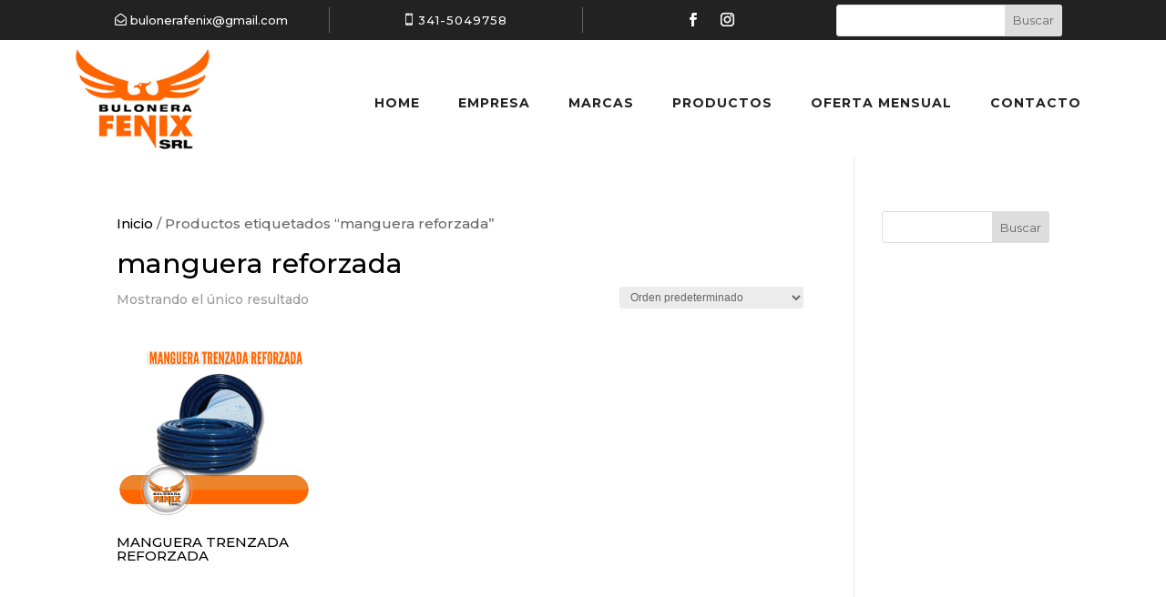

--- FILE ---
content_type: text/css
request_url: https://www.bulonerafenix.com/wp-content/et-cache/223755/et-core-unified-cpt-223755.min.css?ver=1764959392
body_size: 13582
content:
.et-db #et-boc .et-l .et_pb_section_0_tb_header.et_pb_section{padding-top:2px;padding-bottom:2px;margin-top:0px;background-color:#222222!important}.et-db #et-boc .et-l .et_pb_row_0_tb_header{overflow-x:hidden;overflow-y:hidden;display:flex;align-items:center;justify-content:center;flex-wrap:nowrap}.et-db #et-boc .et-l .et_pb_row_0_tb_header.et_pb_row,.et-db #et-boc .et-l .et_pb_row_1_tb_header.et_pb_row{padding-top:0px!important;padding-bottom:0px!important;padding-top:0px;padding-bottom:0px}.et-db #et-boc .et-l .et_pb_row_0_tb_header,body.et-db #page-container .et-db #et-boc .et-l #et-boc .et-l .et_pb_row_0_tb_header.et_pb_row,body.et_pb_pagebuilder_layout.single.et-db #page-container #et-boc .et-l #et-boc .et-l .et_pb_row_0_tb_header.et_pb_row,body.et_pb_pagebuilder_layout.single.et_full_width_page.et-db #page-container #et-boc .et-l .et_pb_row_0_tb_header.et_pb_row,.et-db #et-boc .et-l .et_pb_row_1_tb_header,body.et-db #page-container .et-db #et-boc .et-l #et-boc .et-l .et_pb_row_1_tb_header.et_pb_row,body.et_pb_pagebuilder_layout.single.et-db #page-container #et-boc .et-l #et-boc .et-l .et_pb_row_1_tb_header.et_pb_row,body.et_pb_pagebuilder_layout.single.et_full_width_page.et-db #page-container #et-boc .et-l .et_pb_row_1_tb_header.et_pb_row{width:87%}.et-db #et-boc .et-l .et_pb_button_0_tb_header_wrapper .et_pb_button_0_tb_header,.et-db #et-boc .et-l .et_pb_button_0_tb_header_wrapper .et_pb_button_0_tb_header:hover,.et-db #et-boc .et-l .et_pb_button_1_tb_header_wrapper .et_pb_button_1_tb_header,.et-db #et-boc .et-l .et_pb_button_1_tb_header_wrapper .et_pb_button_1_tb_header:hover{padding-top:0px!important;padding-right:0.3em!important;padding-bottom:0px!important;padding-left:1.5em!important}body.et-db #page-container #et-boc .et-l .et_pb_section .et_pb_button_0_tb_header{color:#FFFFFF!important;border-width:0px!important;border-color:#FFFFFF;border-radius:0px;font-size:13px;font-weight:500!important;background-color:RGBA(0,0,0,0)}body.et-db #page-container #et-boc .et-l .et_pb_section .et_pb_button_0_tb_header:after,body.et-db #page-container #et-boc .et-l .et_pb_section .et_pb_button_1_tb_header:after{display:none}body.et-db #page-container #et-boc .et-l .et_pb_section .et_pb_button_0_tb_header:before{content:attr(data-icon);font-family:FontAwesome!important;font-weight:400!important;line-height:inherit;font-size:inherit!important;opacity:1;margin-left:-1.3em;right:auto;display:inline-block;font-family:FontAwesome!important;font-weight:400!important}body.et-db #page-container #et-boc .et-l .et_pb_section .et_pb_button_0_tb_header:hover:before,body.et-db #page-container #et-boc .et-l .et_pb_section .et_pb_button_1_tb_header:hover:before{margin-left:.3em;right:auto;margin-left:-1.3em}.et-db #et-boc .et-l .et_pb_button_0_tb_header,.et-db #et-boc .et-l .et_pb_button_1_tb_header{display:block;width:100%}.et-db #et-boc .et-l .et_pb_button_0_tb_header,.et-db #et-boc .et-l .et_pb_button_0_tb_header:after,.et-db #et-boc .et-l .et_pb_button_1_tb_header,.et-db #et-boc .et-l .et_pb_button_1_tb_header:after{transition:all 300ms ease 0ms}body.et-db #page-container #et-boc .et-l .et_pb_section .et_pb_button_1_tb_header{color:#FFFFFF!important;border-width:0px!important;border-color:#FFFFFF;border-radius:0px;letter-spacing:1px;font-size:13px;font-weight:500!important;background-color:RGBA(0,0,0,0)}body.et-db #page-container #et-boc .et-l .et_pb_section .et_pb_button_1_tb_header:before{content:attr(data-icon);font-family:ETmodules!important;font-weight:400!important;line-height:inherit;font-size:inherit!important;opacity:1;margin-left:-1.3em;right:auto;display:inline-block;font-family:ETmodules!important;font-weight:400!important}.et-db #et-boc .et-l .et_pb_social_media_follow_network_0_tb_header a.icon,.et-db #et-boc .et-l .et_pb_social_media_follow_network_1_tb_header a.icon{transition:background-color 300ms ease 0ms,background-image 300ms ease 0ms}.et-db #et-boc .et-l ul.et_pb_social_media_follow_0_tb_header a.icon{border-radius:50px 50px 50px 50px}.et-db #et-boc .et-l ul.et_pb_social_media_follow_0_tb_header{padding-top:5px!important;padding-bottom:0px!important;margin-bottom:-3px!important}.et-db #et-boc .et-l .et_pb_social_media_follow_0_tb_header li a.icon:before{font-size:15px;line-height:30px;height:30px;width:30px}.et-db #et-boc .et-l .et_pb_social_media_follow_0_tb_header li a.icon{height:30px;width:30px}.et-db #et-boc .et-l .et_pb_section_1_tb_header{overflow-x:visible;overflow-y:visible;z-index:10;box-shadow:0px 2px 24px 0px rgba(0,0,0,0);transition:box-shadow 300ms ease 0ms}.et-db #et-boc .et-l .et_pb_section_1_tb_header.et_pb_section,.et-db #et-boc .et-l .et_pb_menu_0_tb_header{padding-top:10px;padding-bottom:10px}.et-db #et-boc .et-l .et_pb_sticky.et_pb_section_1_tb_header{box-shadow:0px 2px 24px 0px rgba(0,0,0,0.06)}.et-db #et-boc .et-l .et_pb_sticky .et_pb_row_1_tb_header{border-width:0px}.et-db #et-boc .et-l .et_pb_row_1_tb_header{overflow-x:visible;overflow-y:visible;transition:border 300ms ease 0ms;display:flex;align-items:center;justify-content:center}.et-db #et-boc .et-l .et_pb_image_0_tb_header{max-width:none;transition:max-width 300ms ease 0ms;text-align:left;margin-left:0}.et-db #et-boc .et-l .et_pb_sticky .et_pb_image_0_tb_header{max-width:33%}.et-db #et-boc .et-l .et_pb_menu_0_tb_header.et_pb_menu ul li a{font-family:'Montserrat',Helvetica,Arial,Lucida,sans-serif;font-weight:700;text-transform:uppercase;color:#222222!important;letter-spacing:1px;line-height:1.3em;transition:color 300ms ease 0ms}.et-db #et-boc .et-l .et_pb_menu_0_tb_header.et_pb_menu ul li:hover>a{color:#FFFFFF!important}.et-db #et-boc .et-l .et_pb_menu_0_tb_header.et_pb_menu{background-color:rgba(0,0,0,0)}.et-db #et-boc .et-l .et_pb_menu_0_tb_header.et_pb_menu .et-menu-nav li a{padding-top:15px;padding-bottom:15px;padding-left:10px;padding-right:10px}.et-db #et-boc .et-l .et_pb_menu_0_tb_header.et_pb_menu .nav li ul{background-color:#FFFFFF!important;border-color:#ff6600}.et-db #et-boc .et-l .et_pb_menu_0_tb_header.et_pb_menu .et_mobile_menu{border-color:#ff6600}.et-db #et-boc .et-l .et_pb_menu_0_tb_header.et_pb_menu .nav li ul.sub-menu a,.et-db #et-boc .et-l .et_pb_menu_0_tb_header.et_pb_menu .et_mobile_menu a{color:#000000!important}.et-db #et-boc .et-l .et_pb_menu_0_tb_header.et_pb_menu .et_mobile_menu,.et-db #et-boc .et-l .et_pb_menu_0_tb_header.et_pb_menu .et_mobile_menu ul{background-color:#FFFFFF!important}.et-db #et-boc .et-l .et_pb_menu_0_tb_header.et_pb_menu nav>ul>li>a:hover{opacity:1}.et-db #et-boc .et-l .et_pb_menu_0_tb_header .et_pb_menu_inner_container>.et_pb_menu__logo-wrap,.et-db #et-boc .et-l .et_pb_menu_0_tb_header .et_pb_menu__logo-slot{width:auto;max-width:100%}.et-db #et-boc .et-l .et_pb_menu_0_tb_header .et_pb_menu_inner_container>.et_pb_menu__logo-wrap .et_pb_menu__logo img,.et-db #et-boc .et-l .et_pb_menu_0_tb_header .et_pb_menu__logo-slot .et_pb_menu__logo-wrap img{height:auto;max-height:none}.et-db #et-boc .et-l .et_pb_menu_0_tb_header .mobile_nav .mobile_menu_bar:before{font-size:36px;color:#000000}.et-db #et-boc .et-l .et_pb_menu_0_tb_header .et_pb_menu__icon.et_pb_menu__search-button,.et-db #et-boc .et-l .et_pb_menu_0_tb_header .et_pb_menu__icon.et_pb_menu__close-search-button,.et-db #et-boc .et-l .et_pb_menu_0_tb_header .et_pb_menu__icon.et_pb_menu__cart-button{color:#000000}.et-db #et-boc .et-l .et_pb_column_0_tb_header,.et-db #et-boc .et-l .et_pb_column_1_tb_header{border-right-width:1px;border-right-color:rgba(255,255,255,0.3)}.et-db #et-boc .et-l .et_pb_column_2_tb_header{border-right-color:rgba(255,255,255,0.3)}.et-db #et-boc .et-l .et_pb_social_media_follow_network_0_tb_header a.icon:hover,.et-db #et-boc .et-l .et_pb_social_media_follow_network_1_tb_header a.icon:hover{background-image:initial!important;background-color:#ff6600!important}@media only screen and (min-width:981px){.et-db #et-boc .et-l .et_pb_row_0_tb_header,body.et-db #page-container .et-db #et-boc .et-l #et-boc .et-l .et_pb_row_0_tb_header.et_pb_row,body.et_pb_pagebuilder_layout.single.et-db #page-container #et-boc .et-l #et-boc .et-l .et_pb_row_0_tb_header.et_pb_row,body.et_pb_pagebuilder_layout.single.et_full_width_page.et-db #page-container #et-boc .et-l .et_pb_row_0_tb_header.et_pb_row,.et-db #et-boc .et-l .et_pb_row_1_tb_header,body.et-db #page-container .et-db #et-boc .et-l #et-boc .et-l .et_pb_row_1_tb_header.et_pb_row,body.et_pb_pagebuilder_layout.single.et-db #page-container #et-boc .et-l #et-boc .et-l .et_pb_row_1_tb_header.et_pb_row,body.et_pb_pagebuilder_layout.single.et_full_width_page.et-db #page-container #et-boc .et-l .et_pb_row_1_tb_header.et_pb_row{max-width:none}}@media only screen and (max-width:980px){.et-db #et-boc .et-l .et_pb_row_0_tb_header,body.et-db #page-container .et-db #et-boc .et-l #et-boc .et-l .et_pb_row_0_tb_header.et_pb_row,body.et_pb_pagebuilder_layout.single.et-db #page-container #et-boc .et-l #et-boc .et-l .et_pb_row_0_tb_header.et_pb_row,body.et_pb_pagebuilder_layout.single.et_full_width_page.et-db #page-container #et-boc .et-l .et_pb_row_0_tb_header.et_pb_row,.et-db #et-boc .et-l .et_pb_row_1_tb_header,body.et-db #page-container .et-db #et-boc .et-l #et-boc .et-l .et_pb_row_1_tb_header.et_pb_row,body.et_pb_pagebuilder_layout.single.et-db #page-container #et-boc .et-l #et-boc .et-l .et_pb_row_1_tb_header.et_pb_row,body.et_pb_pagebuilder_layout.single.et_full_width_page.et-db #page-container #et-boc .et-l .et_pb_row_1_tb_header.et_pb_row{max-width:96%}body.et-db #page-container #et-boc .et-l .et_pb_section .et_pb_button_0_tb_header,body.et-db #page-container #et-boc .et-l .et_pb_section .et_pb_button_1_tb_header{font-size:16px!important}body.et-db #page-container #et-boc .et-l .et_pb_section .et_pb_button_0_tb_header:before{line-height:inherit;font-size:inherit!important;margin-left:-1.3em;right:auto;display:inline-block;opacity:1;content:attr(data-icon);font-family:FontAwesome!important;font-weight:400!important}body.et-db #page-container #et-boc .et-l .et_pb_section .et_pb_button_0_tb_header:after,body.et-db #page-container #et-boc .et-l .et_pb_section .et_pb_button_1_tb_header:after{display:none}body.et-db #page-container #et-boc .et-l .et_pb_section .et_pb_button_0_tb_header:hover:before,body.et-db #page-container #et-boc .et-l .et_pb_section .et_pb_button_1_tb_header:hover:before{margin-left:.3em;right:auto;margin-left:-1.3em}body.et-db #page-container #et-boc .et-l .et_pb_section .et_pb_button_1_tb_header:before{line-height:inherit;font-size:inherit!important;margin-left:-1.3em;right:auto;display:inline-block;opacity:1;content:attr(data-icon);font-family:ETmodules!important;font-weight:400!important}.et-db #et-boc .et-l .et_pb_image_0_tb_header .et_pb_image_wrap img{width:auto}.et-db #et-boc .et-l .et_pb_menu_0_tb_header.et_pb_menu ul li a{line-height:1.7em}.et-db #et-boc .et-l .et_pb_menu_0_tb_header{padding-top:5px;padding-bottom:5px}.et-db #et-boc .et-l .et_pb_menu_0_tb_header .et_pb_menu_inner_container>.et_pb_menu__logo-wrap,.et-db #et-boc .et-l .et_pb_menu_0_tb_header .et_pb_menu__logo-slot{width:38%}.et-db #et-boc .et-l .et_pb_column_0_tb_header,.et-db #et-boc .et-l .et_pb_column_1_tb_header{border-right-width:1px;border-right-color:rgba(255,255,255,0.3)}.et-db #et-boc .et-l .et_pb_column_2_tb_header{border-right-color:rgba(255,255,255,0.3)}}@media only screen and (min-width:768px) and (max-width:980px){.et-db #et-boc .et-l .et_pb_row_0_tb_header,.et-db #et-boc .et-l .et_pb_column_0_tb_header,.et-db #et-boc .et-l .et_pb_column_1_tb_header,.et-db #et-boc .et-l .et_pb_column_4_tb_header{display:none!important}}@media only screen and (max-width:767px){.et-db #et-boc .et-l .et_pb_row_0_tb_header,.et-db #et-boc .et-l .et_pb_column_4_tb_header{display:none!important}body.et-db #page-container #et-boc .et-l .et_pb_section .et_pb_button_0_tb_header,body.et-db #page-container #et-boc .et-l .et_pb_section .et_pb_button_1_tb_header{font-size:14px!important}body.et-db #page-container #et-boc .et-l .et_pb_section .et_pb_button_0_tb_header:before{line-height:inherit;font-size:inherit!important;margin-left:-1.3em;right:auto;display:inline-block;opacity:1;content:attr(data-icon);font-family:FontAwesome!important;font-weight:400!important}body.et-db #page-container #et-boc .et-l .et_pb_section .et_pb_button_0_tb_header:after,body.et-db #page-container #et-boc .et-l .et_pb_section .et_pb_button_1_tb_header:after{display:none}body.et-db #page-container #et-boc .et-l .et_pb_section .et_pb_button_0_tb_header:hover:before,body.et-db #page-container #et-boc .et-l .et_pb_section .et_pb_button_1_tb_header:hover:before{margin-left:.3em;right:auto;margin-left:-1.3em}body.et-db #page-container #et-boc .et-l .et_pb_section .et_pb_button_1_tb_header:before{line-height:inherit;font-size:inherit!important;margin-left:-1.3em;right:auto;display:inline-block;opacity:1;content:attr(data-icon);font-family:ETmodules!important;font-weight:400!important}.et-db #et-boc .et-l .et_pb_image_0_tb_header .et_pb_image_wrap img{width:auto}.et-db #et-boc .et-l .et_pb_menu_0_tb_header.et_pb_menu ul li a{line-height:1.9em}.et-db #et-boc .et-l .et_pb_menu_0_tb_header{padding-top:0px;padding-bottom:0px}.et-db #et-boc .et-l .et_pb_menu_0_tb_header .et_pb_menu_inner_container>.et_pb_menu__logo-wrap,.et-db #et-boc .et-l .et_pb_menu_0_tb_header .et_pb_menu__logo-slot{width:36%}.et-db #et-boc .et-l .et_pb_column_0_tb_header,.et-db #et-boc .et-l .et_pb_column_1_tb_header{border-right-width:1px;border-right-color:rgba(255,255,255,0.3);display:none!important}.et-db #et-boc .et-l .et_pb_column_2_tb_header{border-right-color:rgba(255,255,255,0.3)}}